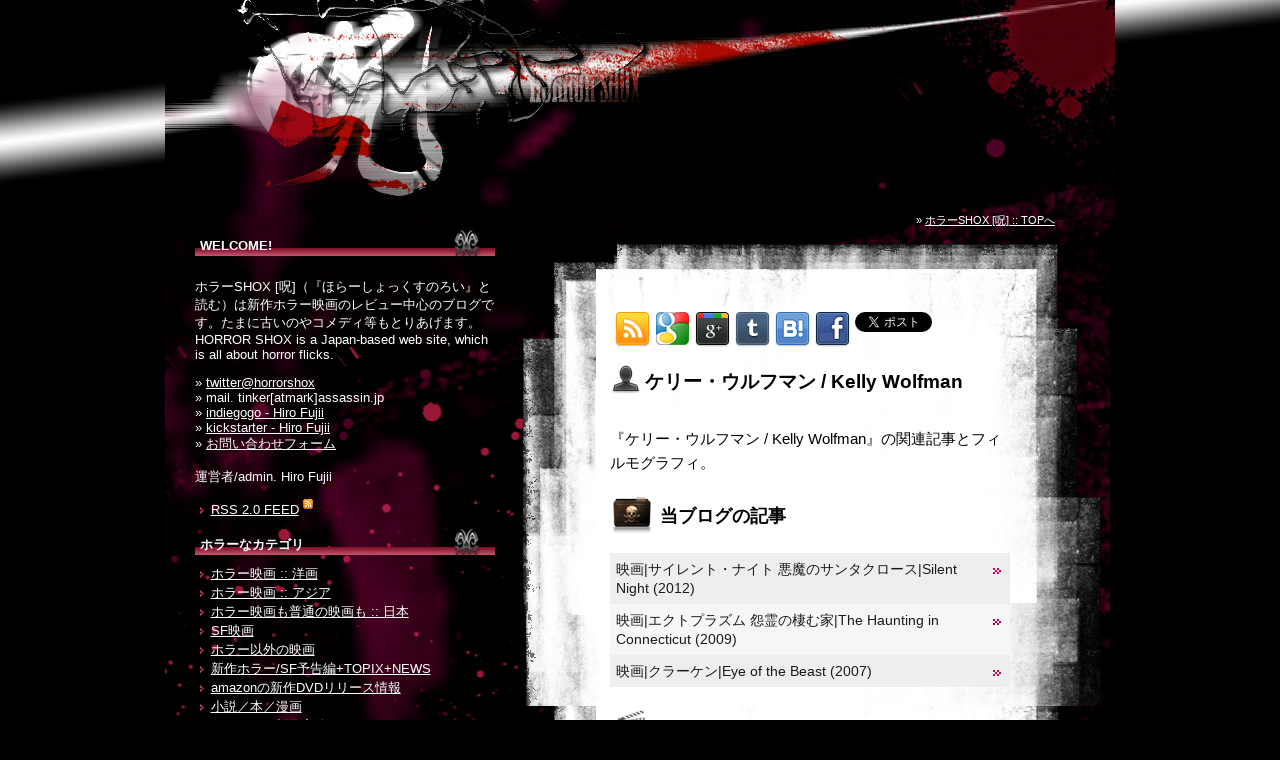

--- FILE ---
content_type: text/html; charset=UTF-8
request_url: http://curse.jp/names/0000038555.html
body_size: 9562
content:
<?xml version="1.0" encoding="utf-8"?><!DOCTYPE html PUBLIC "-//W3C//DTD XHTML 1.0 Transitional//EN" "http://www.w3.org/TR/xhtml1/DTD/xhtml1-transitional.dtd"><html xmlns="http://www.w3.org/1999/xhtml" xml:lang="ja" lang="ja"><head><meta http-equiv="Content-Type" content="text/html; charset=utf-8" /><title>ケリー・ウルフマン / Kelly Wolfman :: ホラーSHOX [呪]</title><meta name="keywords" content="ケリー・ウルフマン,Kelly Wolfman,映画,テレビ,ダウト・ゲーム,真実のゆくえ 〜ケイリーちゃん殺害事件〜,サイレント・ナイト 悪魔のサンタクロース,エクトプラズム 怨霊の棲む家,クラーケン" /><meta name="description" content="『ケリー・ウルフマン / Kelly Wolfman』の関連記事とフィルモグラフィ。『ダウト・ゲーム』『真実のゆくえ 〜ケイリーちゃん殺害事件〜』『サイレント・ナイト 悪魔のサンタクロース』『エクトプラズム 怨霊の棲む家』『クラーケン』他。" /><meta name="robots" content="INDEX,FOLLOW" /><meta http-equiv="content-style-type" content="text/css" /><meta http-equiv="content-script-type" content="text/javascript" /><link rel="stylesheet" type="text/css" href="/css/entry.css" media="screen" /><link rel="stylesheet" type="text/css" href="/css/print.css" media="print" /><link rel="shortcut icon" href="/favicon.ico" /><link rel="INDEX" href="/" /><link rel="alternate" type="application/rss+xml" title="RSS 2.0" href="/index.xml" /><meta property="og:title" content="ケリー・ウルフマン / Kelly Wolfman :: ホラーSHOX [呪]" /><meta property="og:description" content="『ケリー・ウルフマン / Kelly Wolfman』の関連記事とフィルモグラフィ。『ダウト・ゲーム』『真実のゆくえ 〜ケイリーちゃん殺害事件〜』『サイレント・ナイト 悪魔のサンタクロース』『エクトプラズム 怨霊の棲む家』『クラーケン』他。" /><meta property="og:image" content="http://curse.jp/facebook.ogp.image.png" /><meta property="og:url" content="http://curse.jp/home/player/www/curse-jp/rebuild/names/26000/25970.dat" /><meta property="og:type" content="website"/><meta property="fb:admins" content="100009537276529"/><meta property="og:site_name" content="ケリー・ウルフマン / Kelly Wolfman :: ホラーSHOX [呪]" />
<meta name="viewport" content="width=device-width,initial-scale=1.0,minimum-scale=1.0,maximum-scale=1.5,user-scalable=yes" />
<link media="only screen and (min-width: 0px) and (max-width: 768px)" href="/css/smart-entry.css" type="text/css" rel="stylesheet" />
<meta name="apple-mobile-web-app-capable" content="yes" /><script type="text/javascript" src="/js/jquery.1.11.0.cookie.imagelightbox.joined.js"></script><link rel="apple-touch-icon" href="apple-touch-icon.png" />
<script type="text/javascript">
<!--//<![CDATA[
$(function(){ curse.start({forcePc:'no',breakpoint:768});});
//]]>--></script>
</head><body>
<div id="fb-root"></div>
<script>(function(d, s, id) {
  var js, fjs = d.getElementsByTagName(s)[0];
  if (d.getElementById(id)) return;
  js = d.createElement(s); js.id = id;
  js.src = "//connect.facebook.net/ja_JP/sdk.js#xfbml=1&version=v2.3";
  fjs.parentNode.insertBefore(js, fjs);
}(document, 'script', 'facebook-jssdk'));</script>
<div id="header"><a href="/" title="ホラーSHOX [呪]"><img src="/images/top_logo.jpg" id="top-logo" width="430" height="200" border="0" alt="ホラーSHOX [呪] :: ホラー映画レビュー" /></a></div><div id="entire"><div id="entire-bg"><div id="main"><div><p id="nav">&raquo;&nbsp;<a href="http://curse.jp/" title="ホラーSHOX [呪] :: TOPへ">ホラーSHOX [呪] :: TOPへ</a></p><div id="name-tag"><div class="entry-upper"></div><div class="entry-middle"><div class="entry-middle-padding PT-20"><div id="smart-wrap"><h1>ケリー・ウルフマン / Kelly Wolfman</h1><h2 class="filmo">『ケリー・ウルフマン / Kelly Wolfman』の関連記事とフィルモグラフィ。</h2><h3 id="my-entries">当ブログの記事</h3><ul class="entries"><li><a href="/horror-movie/20121215215427.html" title="サンタクロースがみんなをブッ殺す、スラッシャーなホラー映画『悪魔のサンタクロース/惨殺の斧 (1984)』のリメイク。ジェイミー・キング、マルコム・マクダウェル、ドナル・ローグ。監督スティーヴン・C・ミラー。2012年。">映画|サイレント・ナイト 悪魔のサンタクロース|Silent Night (2012)</a></li><li><a href="/horror-movie/20090627173301.html" title="呪われた家に移り住んだ家族の恐怖を描いたアミティヴィル風オカルトホラー。カイル・ガルナー、ヴァージニア・マドセン、ライアス・コティーズ、アマンダ・クルー。監督ピーター・コーンウェル。2009年。">映画|エクトプラズム 怨霊の棲む家|The Haunting in Connecticut (2009)</a></li><li><a href="/scifi-movie/20080415202136.html" title="湖に凶暴な巨大イカが出現してウギャー。ジェームズ・ヴァン・ダー・ビーク、アレクサンドラ・ カスティロ。監督ゲイリー・イエーツ。2007年。">映画|クラーケン|Eye of the Beast (2007)</a></li></ul><div id="filmography"><h3 id="movie">映画フィルモグラフィ</h3><ul><li><span>2014年</span> <strong>ダウト・ゲーム / Reasonable Doubt</strong> （出演）</li><li><span>2013年</span> <strong>真実のゆくえ 〜ケイリーちゃん殺害事件〜 / Prosecuting Casey Anthony</strong> （出演）</li><li><span>2012年</span> <strong>サイレント・ナイト 悪魔のサンタクロース / Silent Night</strong> （出演）</li><li><span>2012年</span> <strong>The Christmas Heart</strong> （出演）</li><li><span>2011年</span> <strong>Lucky Christmas</strong> （出演）</li><li><span>2009年</span> <strong>エクトプラズム 怨霊の棲む家 / The Haunting in Connecticut</strong> （出演）</li><li><span>2009年</span> <strong>High Life</strong> （出演）</li><li><span>2007年</span> <strong>クラーケン / Eye of the Beast</strong> （出演）</li></ul></div><div id="top-block"><ul class="bookmark-icons clearfix"><li class="rss"><a href="/index.xml" title="RSS 2.0"><img src="/images/social-icons/rss.png" width="35" height="35" alt="rss" title="RSS 2.0" class="B-0" /></a></li><li class="google-bookmark"><a href="http://www.google.com/bookmarks/mark?op=edit&amp;bkmk=http%3A%2F%2Fcurse.jp%2Fnames%2F0000038555.html&amp;title=%E3%82%B1%E3%83%AA%E3%83%BC%E3%83%BB%E3%82%A6%E3%83%AB%E3%83%95%E3%83%9E%E3%83%B3+%2F+Kelly+Wolfman+%3A%3A+%E3%83%9B%E3%83%A9%E3%83%BCSHOX+%5B%E5%91%AA%5D" title="Google Bookmarks" target="_blank"><img src="/images/social-icons/google-bookmarks.png" width="35" height="35" alt="google-bookmarks" title="Google Bookmarks" class="B-0" /></a></li><li class="google-plus"><a href="https://plusone.google.com/_/+1/confirm?hl=utf-8&amp;url=http://curse.jp/names/0000038555.html" title="Google Plus" target="_blank"><img src="/images/social-icons/google-plus.png" width="35" height="35" alt="google-plus" title="Google Plus" class="B-0" /></a></li><li class="tumblr"><a href="http://www.tumblr.com/share/link?url=http%3A%2F%2Fcurse.jp%2Fnames%2F0000038555.html&amp;name=%E3%82%B1%E3%83%AA%E3%83%BC%E3%83%BB%E3%82%A6%E3%83%AB%E3%83%95%E3%83%9E%E3%83%B3+%2F+Kelly+Wolfman+%3A%3A+%E3%83%9B%E3%83%A9%E3%83%BCSHOX+%5B%E5%91%AA%5D&amp;description=" title="Share on Tumblr" target="_blank"><img src="/images/social-icons/tumblr.png" width="35" height="35" alt="tumblr" title="Share on Tumblr" class="B-0" /></a></li><li class="hatena"><a href="http://b.hatena.ne.jp/entry/http://curse.jp/names/0000038555.html" class="hatena-bookmark-button" data-hatena-bookmark-title="ケリー・ウルフマン / Kelly Wolfman :: ホラーSHOX [呪]" data-hatena-bookmark-layout="simple" title="このエントリーをはてなブックマークに追加"><img src="/images/social-icons/hatena.png" width="35" height="35" alt="hatena" title="ケリー・ウルフマン / Kelly Wolfman :: ホラーSHOX [呪]" class="B-0" /></a><script type="text/javascript" src="http://b.st-hatena.com/js/bookmark_button.js" charset="utf-8" async="async"></script></li><li class="facebook"><a href="http://www.facebook.com/sharer/sharer.php?u=http%3A%2F%2Fcurse.jp%2Fnames%2F0000038555.html&amp;t=%E3%82%B1%E3%83%AA%E3%83%BC%E3%83%BB%E3%82%A6%E3%83%AB%E3%83%95%E3%83%9E%E3%83%B3+%2F+Kelly+Wolfman+%3A%3A+%E3%83%9B%E3%83%A9%E3%83%BCSHOX+%5B%E5%91%AA%5D" title="Share on Facebook" target="_blank"><img src="/images/social-icons/facebook.png" width="35" height="35" alt="facebook" title="Share on Facebook" class="B-0" /></a></li><li class="twitter"><a href="http://twitter.com/share?count=horizontal" class="twitter-share-button">Tweet</a><script type="text/javascript" src="http://platform.twitter.com/widgets.js"></script></li></ul></div></div></div></div><div class="entry-bottom"></div><div class="SP-H-20"></div></div></div></div><div id="sub"><div id="sub-padding"><script type='text/javascript'>
<!--//<![CDATA[
   document.MAX_ct0 ='';
   var m3_u = (location.protocol=='https:'?'https://cas.criteo.com/delivery/ajs.php?':'http://cas.criteo.com/delivery/ajs.php?');
   var m3_r = Math.floor(Math.random()*99999999999);
   document.write ("<scr"+"ipt type='text/javascript' src='"+m3_u);
   document.write ("zoneid=140612");document.write("&amp;nodis=1");
   document.write ('&amp;cb=' + m3_r);
   if (document.MAX_used != ',') document.write ("&amp;exclude=" + document.MAX_used);
   document.write (document.charset ? '&amp;charset='+document.charset : (document.characterSet ? '&amp;charset='+document.characterSet : ''));
   document.write ("&amp;loc=" + escape(window.location));
   if (document.referrer) document.write ("&amp;referer=" + escape(document.referrer));
   if (document.context) document.write ("&context=" + escape(document.context));
   if ((typeof(document.MAX_ct0) != 'undefined') && (document.MAX_ct0.substring(0,4) == 'http')) {
       document.write ("&amp;ct0=" + escape(document.MAX_ct0));
   }
   if (document.mmm_fo) document.write ("&amp;mmm_fo=1");
   document.write ("'></scr"+"ipt>");
//]]>--></script>
<div class="menu-caption"><div>WELCOME!</div></div><div id="profile-list"><p class="hello">ホラーSHOX [呪]（『ほらーしょっくすのろい』と読む）は新作ホラー映画のレビュー中心のブログです。たまに古いのやコメディ等もとりあげます。HORROR SHOX is a Japan-based web site, which is all about horror flicks.</p><p class="links">&raquo;&nbsp;<a href="https://twitter.com/horrorshox" title="twitter@horrorshox" target="_blank">twitter@horrorshox</a><br />&raquo;&nbsp;mail. tinker[atmark]assassin.jp<br />&raquo;&nbsp;<a href="http://www.indiegogo.com/individuals/2416178/x/2416178" target="_blank" title="indiegogo - Hiro Fujii">indiegogo - Hiro Fujii</a><br />&raquo;&nbsp;<a href="http://www.kickstarter.com/profile/horrorshox" target="_blank" title="kickstarter - Hiro Fujii">kickstarter - Hiro Fujii</a><br />&raquo;&nbsp;<a href="/form/" title="お問い合わせフォーム">お問い合わせフォーム</a><br /><br />運営者/admin. Hiro Fujii</p></div><ul class="info"><li><a href="/index.xml" title="RSS 2.0 FEED">RSS 2.0 FEED</a> <img src="/images/icon_rss.gif" width="10" height="10" alt="RSS FEED" border="0" /></li></ul><div class="menu-caption"><div>ホラーなカテゴリ</div></div><ul id="category-list"><li><a href="/horror-movie/" title="ホラー映画のレビュー。新作の輸入DVDを見た感想が中心ですが、ときには古くてなつかしいホラー映画もみます。">ホラー映画 :: 洋画</a></li><li><a href="/asia-horror/" title="タイ／韓国／インドといったアジア諸国のホラー映画。">ホラー映画 :: アジア</a></li><li><a href="/japan-horror/" title="日本の映画オンリーのカテゴリ。ジャパンホラーが中心ですが、たまには普通の映画も見ます。">ホラー映画も普通の映画も :: 日本</a></li><li><a href="/scifi-movie/" title="SF映画のレビュー。新作の輸入版DVDがほとんどですが、たまには古いSF映画もみます。">SF映画</a></li><li><a href="/misc-movie/" title="ホラー以外の映画は、主にコメディとアクションがすきです。">ホラー以外の映画</a></li><li><a href="/news/" title="新作ホラー映画に関するNEWSや予告編トレイラーの紹介など。">新作ホラー/SF予告編+TOPIX+NEWS</a></li><li><a href="/new-dvd-release/" title="ホラーとScifiジャンル限定で、輸入版新作リリースをコメントつきで紹介します。">amazonの新作DVDリリース情報</a></li><li><a href="/novels/" title="ホラーな小説／本／漫画のカテゴリ。">小説／本／漫画</a></li><li><a href="/my-works/" title="Hiro Fujiiがこれまでに制作したものいろいろ。映画ポスターデザイン/ホラーコミックデザイン/翻訳字幕/等々。">Hiro Fujiiの制作案件いろいろ</a></li><li><a href="/misc/" title="ホラー映画好きな管理人からのお知らせ。">お知らせ / MISC</a></li></ul><div class="menu-caption"><div>HORRORSHOX FACEBOOK</div></div><div class="fb-page" data-href="https://www.facebook.com/horrorshox.japan" data-width="300" data-height="300" data-hide-cover="false" data-show-facepile="true" data-show-posts="false"><div class="fb-xfbml-parse-ignore"><blockquote cite="https://www.facebook.com/horrorshox.japan"><a href="https://www.facebook.com/horrorshox.japan">HORROR SHOX</a></blockquote></div></div><div class="menu-caption" style="margin-bottom:15px;"><div>Twitter</div></div>
<!-- twitter widget starts -->
<a class="twitter-timeline" href="https://twitter.com/horrorshox" data-widget-id="657495696929460224">Tweets by @horrorshox</a> <script>!function(d,s,id){var js,fjs=d.getElementsByTagName(s)[0],p=/^http:/.test(d.location)?'http':'https';if(!d.getElementById(id)){js=d.createElement(s);js.id=id;js.src=p+"://platform.twitter.com/widgets.js";fjs.parentNode.insertBefore(js,fjs);}}(document,"script","twitter-wjs");</script>
<!-- twitter widget ends -->


<div class="menu-caption MT-10"><div>最新のエントリ</div></div><ul class="info"><li><a href="/my-works/20171124214858.html" title="Fetifest Hamburg: Japan's Underground Film Festival 今日からハンブルグで映画祭！アメリカン・ギニーピッグの新作『The Song of Solomon』他雑多混合インディーズ映画集結！">Fetifest Hamburg: Japan's Underground Film Festival 今日からハンブルグで映画祭！アメリカン・ギニーピッグの新作『The Song of Solomon』他雑多混合インディーズ映画集結！</a></li><li><a href="/my-works/20170530085255.html" title="FETIFEST HAMBURG Poster Art by Shintaro Kago!  フェチフェスアンダーグラウンド映像祭 in ハンブルグ！ポスター by 駕籠真太郎氏！">FETIFEST HAMBURG Poster Art by Shintaro Kago!  フェチフェスアンダーグラウンド映像祭 in ハンブルグ！ポスター by 駕籠真太郎氏！</a></li><li><a href="/news/20170517170003.html" title="『The Stylist』のBlu-Rayリリース予約開始！日本語字幕つき！">『The Stylist』のBlu-Rayリリース予約開始！日本語字幕つき！</a></li><li><a href="/news/20170517170002.html" title="GAGS - 新作ピエロホラーのティーザー！">GAGS - 新作ピエロホラーのティーザー！</a></li><li><a href="/news/20170517170001.html" title="BFFGirls - セーラームーンオマージュお笑い短編映画製作中！">BFFGirls - セーラームーンオマージュお笑い短編映画製作中！</a></li><li><a href="/my-works/20170513193421.html" title="EL GIGANTE: THE COMIC Picked Up by Fright Hype on Crypt TV! Luchagore Goes Mexico! CryptTVで『エルギガンテ漫画』を取り上げてもらった！">EL GIGANTE: THE COMIC Picked Up by Fright Hype on Crypt TV! Luchagore Goes Mexico! CryptTVで『エルギガンテ漫画』を取り上げてもらった！</a></li><li><a href="/my-works/20170507130906.html" title="EL GIGANTE: THE COMIC Released! Get Your Own Copy Today! 『エルギガンテ漫画』ジャジャーンとリリース！">EL GIGANTE: THE COMIC Released! Get Your Own Copy Today! 『エルギガンテ漫画』ジャジャーンとリリース！</a></li><li><a href="/my-works/20170411083222.html" title="El Gigante Comic Trailer! エルギガンテ漫画のトレイラー！">El Gigante Comic Trailer! エルギガンテ漫画のトレイラー！</a></li><li><a href="/my-works/20170331174620.html" title="EL GIGANTE: The Comic Set to be Released on May 5th! エルギガンテ漫画！5月5日リリース！">EL GIGANTE: The Comic Set to be Released on May 5th! エルギガンテ漫画！5月5日リリース！</a></li><li><a href="/my-works/20170310163851.html" title="今秋！ドイツのホラーファンを直撃！『第3回フェチフェスアンダーグラウンド映像祭』in ハンブルグ！">今秋！ドイツのホラーファンを直撃！『第3回フェチフェスアンダーグラウンド映像祭』in ハンブルグ！</a></li></ul><div class="menu-caption"><div>サイト内を検索</div></div><form method="get" action="http://curse.jp/cgi-bin/search.html" target="_top"><table border="0" bgcolor="#000000"><tr><td nowrap="nowrap" valign="top" align="left" height="32"></td><td nowrap="nowrap"><input type="hidden" name="domains" value="curse.jp"></input><label for="sbi" style="display: none">検索用語を入力</label><input type="text" name="q" size="20" maxlength="255" value="" id="sbi"></input><label for="sbb" style="display: none">検索フォームを送信</label><input type="submit" name="sa" value="Google 検索" id="sbb"></input></td></tr><tr><td>&nbsp;</td><td nowrap="nowrap"><table><tr><td><input type="radio" name="sitesearch" value="" id="ss0"></input><label for="ss0" title="ウェブ検索"><font size="-1" color="#ffffff">Web</font></label></td><td><input type="radio" name="sitesearch" value="curse.jp" checked="checked" id="ss1"></input><label for="ss1" title="検索 curse.jp"><font size="-1" color="#ffffff">curse.jp</font></label></td></tr></table><input type="hidden" name="client" value="pub-7086717015705231"></input><input type="hidden" name="forid" value="1"></input><input type="hidden" name="channel" value="8851444063"></input><input type="hidden" name="ie" value="UTF-8"></input><input type="hidden" name="oe" value="UTF-8"></input><input type="hidden" name="safe" value="active"></input><input type="hidden" name="cof" value="GALT:#CCD6E5;GL:1;DIV:#000000;VLC:CCD6E5;AH:center;BGC:000000;LBGC:000000;ALC:CCD6E5;LC:CCD6E5;T:FFFFFF;GFNT:CCD6E5;GIMP:CCD6E5;FORID:11"></input><input type="hidden" name="hl" value="ja"></input></td></tr></table></form><div class="menu-caption"><div>アーカイブ</div></div><div id="archive-list"><form id="selectmonthly"><select id="selectmonthlymenu" onChange="location.href = value;"><option value="">月別のアーカイブ</option><option value="/2017/11/">2017-11 (1)</option><option value="/2017/05/">2017-05 (6)</option><option value="/2017/04/">2017-04 (1)</option><option value="/2017/03/">2017-03 (2)</option><option value="/2017/02/">2017-02 (1)</option><option value="/2016/12/">2016-12 (1)</option><option value="/2016/11/">2016-11 (25)</option><option value="/2016/10/">2016-10 (10)</option><option value="/2016/09/">2016-09 (6)</option><option value="/2016/08/">2016-08 (3)</option><option value="/2016/07/">2016-07 (2)</option><option value="/2016/06/">2016-06 (1)</option><option value="/2016/05/">2016-05 (15)</option><option value="/2016/04/">2016-04 (6)</option><option value="/2016/03/">2016-03 (6)</option><option value="/2016/02/">2016-02 (11)</option><option value="/2016/01/">2016-01 (10)</option><option value="/2015/12/">2015-12 (3)</option><option value="/2015/11/">2015-11 (1)</option><option value="/2015/10/">2015-10 (3)</option><option value="/2015/08/">2015-08 (7)</option><option value="/2015/07/">2015-07 (14)</option><option value="/2015/06/">2015-06 (16)</option><option value="/2015/05/">2015-05 (18)</option><option value="/2015/04/">2015-04 (4)</option><option value="/2015/03/">2015-03 (4)</option><option value="/2015/02/">2015-02 (16)</option><option value="/2015/01/">2015-01 (9)</option><option value="/2014/08/">2014-08 (14)</option><option value="/2014/07/">2014-07 (12)</option><option value="/2014/06/">2014-06 (14)</option><option value="/2014/05/">2014-05 (11)</option><option value="/2014/04/">2014-04 (2)</option><option value="/2014/03/">2014-03 (23)</option><option value="/2014/02/">2014-02 (25)</option><option value="/2014/01/">2014-01 (26)</option><option value="/2013/12/">2013-12 (18)</option><option value="/2013/11/">2013-11 (8)</option><option value="/2013/10/">2013-10 (14)</option><option value="/2013/09/">2013-09 (13)</option><option value="/2013/08/">2013-08 (24)</option><option value="/2013/07/">2013-07 (21)</option><option value="/2013/06/">2013-06 (25)</option><option value="/2013/05/">2013-05 (22)</option><option value="/2013/04/">2013-04 (17)</option><option value="/2013/03/">2013-03 (33)</option><option value="/2013/02/">2013-02 (21)</option><option value="/2013/01/">2013-01 (30)</option><option value="/2012/12/">2012-12 (29)</option><option value="/2012/11/">2012-11 (35)</option><option value="/2012/10/">2012-10 (26)</option><option value="/2012/09/">2012-09 (23)</option><option value="/2012/08/">2012-08 (1)</option><option value="/2011/08/">2011-08 (9)</option><option value="/2011/07/">2011-07 (24)</option><option value="/2011/06/">2011-06 (30)</option><option value="/2011/05/">2011-05 (28)</option><option value="/2011/04/">2011-04 (39)</option><option value="/2011/03/">2011-03 (43)</option><option value="/2011/02/">2011-02 (17)</option><option value="/2011/01/">2011-01 (28)</option><option value="/2010/12/">2010-12 (19)</option><option value="/2010/11/">2010-11 (18)</option><option value="/2010/10/">2010-10 (30)</option><option value="/2010/09/">2010-09 (23)</option><option value="/2010/08/">2010-08 (31)</option><option value="/2010/07/">2010-07 (15)</option><option value="/2010/06/">2010-06 (20)</option><option value="/2010/05/">2010-05 (31)</option><option value="/2010/04/">2010-04 (15)</option><option value="/2010/03/">2010-03 (61)</option><option value="/2010/02/">2010-02 (25)</option><option value="/2010/01/">2010-01 (43)</option><option value="/2009/12/">2009-12 (29)</option><option value="/2009/11/">2009-11 (1)</option><option value="/2009/10/">2009-10 (2)</option><option value="/2009/08/">2009-08 (1)</option><option value="/2009/06/">2009-06 (17)</option><option value="/2009/05/">2009-05 (10)</option><option value="/2009/04/">2009-04 (2)</option><option value="/2009/02/">2009-02 (23)</option><option value="/2009/01/">2009-01 (16)</option><option value="/2008/12/">2008-12 (1)</option><option value="/2008/11/">2008-11 (31)</option><option value="/2008/10/">2008-10 (16)</option><option value="/2008/09/">2008-09 (2)</option><option value="/2008/08/">2008-08 (1)</option><option value="/2008/07/">2008-07 (4)</option><option value="/2008/04/">2008-04 (21)</option><option value="/2008/03/">2008-03 (36)</option><option value="/2008/02/">2008-02 (11)</option><option value="/2008/01/">2008-01 (1)</option><option value="/2007/12/">2007-12 (28)</option><option value="/2007/11/">2007-11 (33)</option><option value="/2007/10/">2007-10 (11)</option><option value="/2007/09/">2007-09 (6)</option><option value="/2007/04/">2007-04 (1)</option><option value="/2007/02/">2007-02 (2)</option></select></form><p><a href="/archives.html" title="すべての投稿 (1544)">すべての投稿 (1544)</a></p></div><div class="menu-caption"><div>BOOKMARK</div></div><ul class="info" id="bookmark-list"><li><a href="http://www.aintitcool.com" title="Ain't It Cool News" target="_blank">Ain't It Cool News</a></li><li><a href="http://www.ghoulbasement.com" title="Basement of Ghoulish Decadence" target="_blank">Basement of Ghoulish Decadence</a></li><li><a href="http://rockstarvanity.deviantart.com/" title="Rockstarvanity" target="_blank">Rockstarvanity</a></li><li><a href="http://www.brutalashell.com" title="Brutal As Hell" target="_blank">Brutal As Hell</a></li><li><a href="http://couchcutter.com/" title="CouchCutter.com" target="_blank">CouchCutter.com</a></li><li><a href="http://www.nerdly.co.uk" title="Nerdly" target="_blank">Nerdly</a></li><li><a href="http://severed-cinema.com" title="Severed Cinema" target="_blank">Severed Cinema</a></li><li><a href="http://www.zombiecommand.com/" title="ZombieCommand" target="_blank">ZombieCommand</a></li><li><a href="http://nekonekomovielitterbox.wordpress.com/" title="Nekoneko's Movie Litterbox!!" target="_blank">Nekoneko's Movie Litterbox!!</a></li><li><a href="http://www.almosthuman.net/" title="ALMOST HUMAN Special Effects EFX" target="_blank">ALMOST HUMAN Special Effects EFX</a></li><li><a href="http://www.renegade-studios.com/" title="Renegade Studios" target="_blank">Renegade Studios</a></li><li><a href="http://sangre.blog1.fc2.com/" title="Beware! The Blog - Director's Cut" target="_blank">Beware! The Blog - Director's Cut</a></li><li><a href="http://rocknhorror.blog.fc2.com" title="ROCK N HORROR" target="_blank">ROCK N HORROR</a></li><li><a href="http://namaniku.net/" title="ナマニクさんの暇潰し" target="_blank">ナマニクさんの暇潰し</a></li><li><a href="http://kurahara.blog.shinobi.jp" title="倉林のはらわた" target="_blank">倉林のはらわた</a></li><li><a href="http://blog.livedoor.jp/darknesschack-dick/" title="皆殺しの天使は電撃チャックの夢を見るか" target="_blank">皆殺しの天使は電撃チャックの夢を見るか</a></li><li><a href="http://pseudopod.org/" title="Pseudopod - the sound of horror" target="_blank">Pseudopod - the sound of horror</a></li><li><a href="http://younghorizons.jugem.jp/" title="no retreat, no surrender, no turtle position" target="_blank">no retreat, no surrender, no turtle position</a></li><li><a href="http://www.moeru.asia/" title="萌えるアジア" target="_blank">萌えるアジア</a></li><li><a href="http://www.mondomacabrodvd.com/" title="Mondo Macabro" target="_blank">Mondo Macabro</a></li><li><a href="http://anchorbayentertainment.com/" title="Anchor Bay Entertainment" target="_blank">Anchor Bay Entertainment</a></li><li><a href="http://www.moviesunlimited.com/musite/browse_master.asp?cid=ho&amp;media=d" title="Movies Unlimited - HORROR" target="_blank">Movies Unlimited - HORROR</a></li><li><a href="http://sinerama2.com/zencart/" title="Sinerama" target="_blank">Sinerama</a></li><li><a href="http://www.blue-underground.com/" title="Blue Underground" target="_blank">Blue Underground</a></li><li><a href="http://braindamagefilms.com/" title="Brain Damage Films" target="_blank">Brain Damage Films</a></li><li><a href="http://kurotokagigumi.com/" title="KUROTOKAGI GUMI" target="_blank">KUROTOKAGI GUMI</a></li><li><a href="http://www.wrongsideoftheart.com/" title="Wrong Side Of The Art!" target="_blank">Wrong Side Of The Art!</a></li><li><a href="http://curse.jp/tools/arrange-youtube/" title="Youtubeなどの動画を小さめにするツール" target="_blank">Youtubeなどの動画を小さめにするツール</a></li><li><a href="http://www.thefreedictionary.com/dictionary.htm" title="The Free Dictionary" target="_blank">The Free Dictionary</a></li></ul><div class="menu-caption"><div>広告</div></div>
<div class="menu-adsense">
<script type="text/javascript"><!--
google_ad_client = "ca-pub-7086717015705231";
/* ホラーSHOX 300x250 メニュー上段 */
google_ad_slot = "2933061558";
google_ad_width = 300;
google_ad_height = 250;
//-->
</script>
<script type="text/javascript"
src="http://pagead2.googlesyndication.com/pagead/show_ads.js">
</script>
</div><a href="http://callgirlcomic.curse.jp/" target="_blank" title="CALL GIRL COMIC by DAIJU KURABAYSHI"><img src="/images/call-girl-comic-ad.jpg" width="300" height="424" alt="CALL GIRL COMIC by DAIJU KURABAYSHI" /></a><a href="http://elgigantecomic.curse.jp/" target="_blank" title="EL GIGANTE COMIC by DAIJU KURABAYSHI"><img src="/images/el-gigante-comic-ad.jpg" width="300" height="424" alt="EL GIGANTE COMIC COMIC by DAIJU KURABAYSHI" /></a><script type="text/javascript" src="/cgi-bin/phpstats/php-stats.js.php"></script><noscript><img src="/cgi-bin/phpstats/php-stats.php" class="B-0" alt="phpstats" /></noscript><script type="text/javascript" src="/cgi-bin/stats/stats.js"></script>
<script>
  (function(i,s,o,g,r,a,m){i['GoogleAnalyticsObject']=r;i[r]=i[r]||function(){
  (i[r].q=i[r].q||[]).push(arguments)},i[r].l=1*new Date();a=s.createElement(o),
  m=s.getElementsByTagName(o)[0];a.async=1;a.src=g;m.parentNode.insertBefore(a,m)
  })(window,document,'script','//www.google-analytics.com/analytics.js','ga');
  ga('create', 'UA-361438-2', 'auto');
  ga('send', 'pageview');
</script>
<div class="SP-H-20"></div></div><div id="horror-reviews" class="RC4"><span>HORROR SHOX - </span>Horror Reviews, News</div></div></div></div><div id="footer"><img src="/images/scroll-arrow.png" width="140" height="140" alt="arrow" id="top-scroll" /><ul id="smart-menu"><li class="profile"><span>Hello!</span></li><li class="category"><span>ホラーなカテゴリ</span></li><li class="archive"><span>アーカイブ</span></li><li class="bookmark"><span>BOOKMARK</span></li><li class="form"><a href="/form/" title="お問い合わせフォーム" class="link">お問い合わせフォーム</a></li></ul><div id="footer-text"><div class="copyright-ja">商用／非商用に関わらず、当サイトの文章を転載することを禁止します。</div><div class="copyright-en">HORROR SHOX [NO-ROY] 2006-2014 &copy; All Rights Reserved. </div><div class="privacy"><a href="/privacypolicy.html">プライバシーポリシー</a>&nbsp;|&nbsp;<a href="/admin-contact.html">サイト運営主体者</a><span class="form">&nbsp;|&nbsp;<a href="/form/">お問い合わせ</a></span></div></div></div>
<ul id="smart-view-switch" style="display:none;"><li class="smart"><span>モバイル表示</span></li><li class="pc"><a href="?force_pc=true">PC表示</a></li></ul><div id="smart-footer"><div class="horrorshox-tiny-logo"><a href="http://curse.jp/" title="ホラーSHOX [呪]">HORROR SHOX</a></div></div></body></html>


--- FILE ---
content_type: text/html; charset=utf-8
request_url: https://www.google.com/recaptcha/api2/aframe
body_size: 265
content:
<!DOCTYPE HTML><html><head><meta http-equiv="content-type" content="text/html; charset=UTF-8"></head><body><script nonce="iw_bVvipYa5F7xsS4gap0g">/** Anti-fraud and anti-abuse applications only. See google.com/recaptcha */ try{var clients={'sodar':'https://pagead2.googlesyndication.com/pagead/sodar?'};window.addEventListener("message",function(a){try{if(a.source===window.parent){var b=JSON.parse(a.data);var c=clients[b['id']];if(c){var d=document.createElement('img');d.src=c+b['params']+'&rc='+(localStorage.getItem("rc::a")?sessionStorage.getItem("rc::b"):"");window.document.body.appendChild(d);sessionStorage.setItem("rc::e",parseInt(sessionStorage.getItem("rc::e")||0)+1);localStorage.setItem("rc::h",'1768970859325');}}}catch(b){}});window.parent.postMessage("_grecaptcha_ready", "*");}catch(b){}</script></body></html>

--- FILE ---
content_type: text/css
request_url: http://curse.jp/css/smart-entry.css
body_size: 7047
content:
@charset "utf-8";
/* ---------------------------------------------------------------------------------
  TEMPLATED BY Hiro Fujii at curse.jp
  Copyright 2009 - 2014 (c) curse.jp. All Rights Reserved.
  http://curse.jp/
----------------------------------------------------------------------------------- */
html, body, #entire, #entire-bg, #main {background:none;margin:0;padding:0;width:100%;}#entire-bg {position:relative;}body {-webkit-text-size-adjust:100%;background:#fbfbfb;color:#1b1b1b;}img,iframe { max-width:100%;height:auto;}object {display:none;}a,a:link,a:visited,a:active,a:hover {color:#1b1b1b;}#sub-padding {display:none;}#top-logo {position:static;display:none;}#entire {position:relative;padding-top:20px;}#sub {position:static;}#horror-reviews span {}#horror-reviews {text-align:center;display:block;background:#B20000;background-image:-webkit-linear-gradient(top, #ebebeb, #a1a1a1);background-image:-moz-linear-gradient(top, #ebebeb, #a1a1a1);background-image:-ms-linear-gradient(top, #ebebeb, #a1a1a1);background-image:-o-linear-gradient(top, #ebebeb, #a1a1a1);background-image:linear-gradient(to bottom, #cc0000, #7a0000);font-family:'Century Gothic', Helvetica, Trebuchet, sans-serif, Arial;font-weight:bold;font-size:11px;width:100%;height:20px;line-height:20px;font-size:11px;color:#ffffff;margin:0;padding:0;box-shadow:none;text-shadow:none;border-radius:0;-webkit-border-radius:0;-moz-border-radius:0;position:absolute;top:-20px;left:0;box-shadow:3px 4px 5px 6px rgba(0,0,0,0.2) inset;text-shadow:1px 1px 1px rgba(0, 0, 0, 0.5);}#top-scroll {width:50px;height:50px;bottom:60px;right:10px;}.date-bar {font-family:Arial, Helvetica, sans-serif;font-style:italic;font-weight:bold;background:#313131;font-size:14px;text-align:right;padding:10px;line-height:14px;margin:0;color:#a0a0a0;box-shadow:rgba(201, 201, 201, 0.8) 0px 0px 6px 0px;-webkit-box-shadow:rgba(201, 201, 201, 0.8) 0px 0px 6px 0px;-moz-box-shadow:rgba(201, 201, 201, 0.8) 0px 0px 6px 0px;}#footer {margin:0;width:auto;height:auto;clear:both;background-image:none;background-color:#1b1b1b;position:static;}#footer a,#footer a:link,#footer a:visited,#footer a:active,#footer a:hover {text-decoration:none;}#footer-text {width:auto;position:static;padding:10px;font-size:85%;}#footer-text,#footer-text a:link,#footer-text a:visited,#footer-text a:active,#footer-text a:hover {color:#ffffff;}#footer-text .form {display:none;}#footer .copyright-ja,#footer .copyright-en {display:inline;}#view-change {position:relative;height:50px;width:auto;background:#000000;line-height:50px;}#view-change span {margin-left:10px;display:none;}#view-change a,#view-change a:link,#view-change a:visited,#view-change a:active,#view-change a:hover {text-decoration:none;color:#ffffff;font-size:12px;}#view-change .horrorshox-tiny-logo {position:absolute;right:10px;top:13px;}h1.misc-h1 {margin:0 0 30px 0;}.entry-ad iframe {width:320px;height:300px;}ul#smart-view-switch,ul#smart-view-switch li {margin:0;padding:0;list-style:none;}ul#smart-view-switch {padding:8px 0 8px 20px;background:#313131;display:block;}ul#smart-view-switch li {display:inline-block;width:40%;margin-right:20px;}ul#smart-view-switch li a,ul#smart-view-switch li span {color:#ffffff;text-decoration:none;display:block;width:auto;height:auto;padding:4px 0;font-size:100%;border-radius:10px;-webkit-border-radius:10px;-moz-border-radius:10px;border:solid 1px #1b1b1b;background-image:-webkit-linear-gradient(top, #313131, #1b1b1b);background-image:-moz-linear-gradient(top, #313131, #1b1b1b);background-image:-ms-linear-gradient(top, #313131, #1b1b1b);background-image:-o-linear-gradient(top, #313131, #1b1b1b);background-image:linear-gradient(to bottom, #313131, #1b1b1b);}ul#smart-view-switch li span {color:#ffffff;background-image:none;background:#000000;}#smart-footer {display:block;text-align:center;padding:15px 0;background:#000000;}#smart-footer .horrorshox-tiny-logo{margin:0 auto;}#smart-menu ul,#smart-menu li,#smart-menu p,#smart-menu form {margin:0;padding:0;}#smart-menu {display:block;color:#ffffff;}#smart-menu a,#smart-menu a:link,#smart-menu a:visited,#smart-menu a:active,#smart-menu a:hover {display:block;color:#ffffff;padding:8px;}#smart-menu li {border-top:solid 1px #dcdcdc;}#smart-menu li span,#smart-menu li .link,#smart-menu li ul li a {padding:8px 0;display:block;cursor:pointer;color:#ffffff;text-align:center;background:#434343 url(/images/icon-white-arrow.gif) top 8px right 5px no-repeat;box-shadow:0 10px 10px 4px rgba(0,0,0,0.2) inset;}#smart-menu li ul li a {background-color:#000000;text-align:left;}#smart-menu .hidden-contents {background:#000000;display:none;}#smart-menu div.hidden-contents{padding:10px;}#smart-menu .profile p {clear:both;}#smart-menu .profile p.hello .pic {float:left;margin:5px 10px 10px 0;}#smart-menu .profile a,#smart-menu .archive a {display:inline;}#smart-menu select {font-size:116%;width:60%;}#smart-menu .archive form {margin-bottom:10px;}#header {margin:0;padding:0;background:#000000;width:auto;height:auto;position:static;}#header a {display:block;background-image:url(http://curse.jp/images/top_logo_mobile.jpg) !important;background-repeat:no-repeat !important;background-position:center !important;background-size:100% auto;width:100% !important;min-height:75px !important;}#main {width:100%;min-height:500px;overflow:hidden;}#nav,.entry-upper,.entry-bottom,.jumbo,.jumbo-msg,.overview,.credit,.entry-middle-padding .new-entry,.h2-blood-tab-style,#top-block .rss,#top-block .tumblr,#top-block .link-gallery,#top-block .pv,#tb-sites,.dvd-release img {display:none;}.entry-middle {width:auto;background:url(/images/smart-bg-index-right.gif) no-repeat right -60px top -20px;padding:0 0 15px 0;margin:0;}.entry-middle-padding {position:static;word-wrap:break-word;padding:0;line-height:1.6em;}.entry-middle-padding a:link,.entry-middle-padding a:active,.entry-middle-padding a:visited {color:#1b1b1b;text-decoration:underline;}.entry-middle-padding a:hover {color:#dc256f;text-decoration:underline;}a[rel="lightbox"] img {width:90%;max-width:330px;height:auto;}#smart-wrap {position:relative;padding:60px 10px 10px 10px;}#smart-wrap p {font-size:116%;line-height:1.5em;margin:0.7em 5px;}#smart-wrap div.quote p{font-size:100%;}#smart-wrap .amazon-link p {font-size:100%;line-height:1.2em;}#smart-wrap .quote{font-size:108%;}#top-block {top:15px;left:10px;}.dvd-release {padding:0;}h1 {text-shadow:1px 1px 2px #c9c9c9;line-height:1.4em;font-size:146.5%;}.dvd-img-blood {display:none;}.dvd-img {box-shadow :rgba(201, 201, 201, 0.8) 0px 0px 8px 0px;-moz-box-shadow :rgba(201, 201, 201, 0.8) 0px 0px 8px 0px;-webkit-box-shadow :rgba(201, 201, 201, 0.8) 0px 0px 8px 0px;border:solid 1px #dcdcdc;}.dvd-img-wrap {height:218px;width:150px;}.quote, .quote-jp {margin:15px 0;}.entry-middle-padding h2 {margin:15px 0;padding-right:30px;}.entry-middle-padding h2 img.knife {top:-6px;}h2.tab-style {margin-bottom:0;padding-right:10px;}p#entry-excerpt {margin-bottom:20px;padding-bottom:20px;border-bottom:solid 1px #dcdcdc;}h2 a {text-decoration:none;}